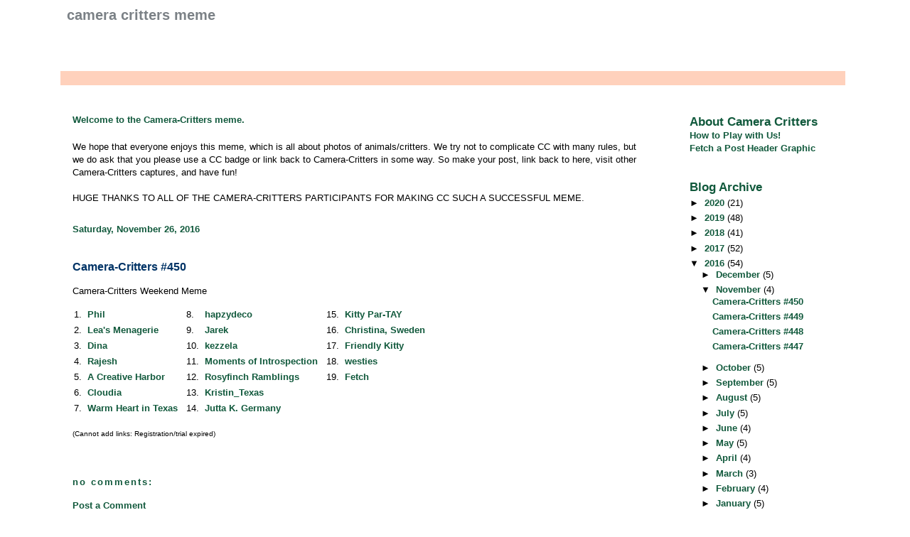

--- FILE ---
content_type: application/javascript
request_url: https://www.inlinkz.com/cs.php?id=679640
body_size: 1768
content:
document.write('<link rel=\'stylesheet\' href=\'//www.inlinkz.com/css/__inlinkz.css\' type=\'text/css\' /><script type="text/javascript">  var _rssimg = document.getElementById(\'wpImg679640\');             if(_rssimg) {                 _rssimg.style.display=\'none\';             }</script><script type="text/javascript">function __inlinkzEndsWith(str, substr) {                 return (str.match(substr+"$")==substr)             }             function __inlinkzToggleVis(divId, divId2) {                 var el = document.getElementById(divId); 		var inl = document.getElementById(divId2);                 if(el.style.display==\'block\') {                     el.style.display = \'none\';                     el.style.visiblity = \'hidden\'; 			inl.style.display = \'block\';                 } else {                     el.style.visiblity = \'visible\'; 			inl.style.display = \'none\';                     el.style.display = \'block\';               }             }          function __inlinkzIsImage(aTextField) {             var elem = document.getElementById(aTextField);             _str = elem.value;             check = __inlinkzEndsWith(_str,".jpg") || __inlinkzEndsWith(_str,".png") || __inlinkzEndsWith(_str,".JPG") || __inlinkzEndsWith(_str,".PNG") || __inlinkzEndsWith(_str,".JPEG") || __inlinkzEndsWith(_str,".jpeg");             if (!check) {                 return false;             }             else { return true; }         }          function checksize(elemId, size) {             if(size>0) {                 var element = document.getElementById(elemId);                 var text = element.value;                 if(text.length>=size) {                    text = text.substring(0,size);                    window.alert("Maximum chars: " + size);                 }                 element.value = text;             }         }          function __inlinkzCheckFieldOK(aTextField) {             var elem = document.getElementById(aTextField);             if ((elem.value.length==0) || (elem.value==null)) {                  return false;             }             else { return true; }         }</script><script type=\'text/javascript\'>function __inlinkzCheckIfEmpty679640() {             if(__inlinkzCheckFieldOK("__inlinkzLink679640") && __inlinkzCheckFieldOK("__inlinkzDesc679640") && __inlinkzCheckFieldOK("__inlinkzEmail679640")) {         return true;                            } else {                 window.alert("All fields must be completed");                 return false;             }         }</script><div class=\'inlinkzDiv_1\' style=\'display:table\' id=\'_1\'><p>Camera-Critters Weekend Meme</p><table class=_inlinkzLinksTable border=0 cellspacing=0 cellpadding=2><tr><td class=_inlinkzA>1.&nbsp;</td><td><a class=_inlinkzA title="Go to anotherbirdblog.blogspot.co.uk/2016/11/berry-time.html "  target=_blank rel=nofollow  href="//www.inlinkz.com/displayurl.php?id=31174302">Phil</a>&nbsp;&nbsp;</td><td class=_inlinkzA>8.&nbsp;</td><td><a class=_inlinkzA title="Go to dougphotoblog2016.blogspot.com/2016/11/turkey.html "  target=_blank rel=nofollow  href="//www.inlinkz.com/displayurl.php?id=31175736">hapzydeco</a>&nbsp;&nbsp;</td><td class=_inlinkzA>15.&nbsp;</td><td><a class=_inlinkzA title="Go to kittypartay.blogspot.com/2016/11/caturday-art_26.html "  target=_blank rel=nofollow  href="//www.inlinkz.com/displayurl.php?id=31178110">Kitty Par-TAY</a>&nbsp;&nbsp;</td><td></td></tr><tr><td class=_inlinkzA>2.&nbsp;</td><td><a class=_inlinkzA title="Go to leasmenagerie.blogspot.com/2016/11/heron-november-26-2016.html "  target=_blank rel=nofollow  href="//www.inlinkz.com/displayurl.php?id=31174456">Lea\'s Menagerie</a>&nbsp;&nbsp;</td><td class=_inlinkzA>9.&nbsp;</td><td><a class=_inlinkzA title="Go to kasztanki.blogspot.com/2014/10/rodzinka.html "  target=_blank rel=nofollow  href="//www.inlinkz.com/displayurl.php?id=31175795">Jarek</a>&nbsp;&nbsp;</td><td class=_inlinkzA>16.&nbsp;</td><td><a class=_inlinkzA title="Go to birdybrained.wordpress.com/2016/11/27/ruff-calidris-pugnax/ "  target=_blank rel=nofollow  href="//www.inlinkz.com/displayurl.php?id=31181501">Christina, Sweden</a>&nbsp;&nbsp;</td><td></td></tr><tr><td class=_inlinkzA>3.&nbsp;</td><td><a class=_inlinkzA title="Go to jerusalemhillsdailyphoto.blogspot.ch/2016/11/listen-to-cow-bells-on-real-swiss-cows.html "  target=_blank rel=nofollow  href="//www.inlinkz.com/displayurl.php?id=31174522">Dina</a>&nbsp;&nbsp;</td><td class=_inlinkzA>10.&nbsp;</td><td><a class=_inlinkzA title="Go to kezzela.blogspot.com "  target=_blank rel=nofollow  href="//www.inlinkz.com/displayurl.php?id=31175999">kezzela</a>&nbsp;&nbsp;</td><td class=_inlinkzA>17.&nbsp;</td><td><a class=_inlinkzA title="Go to nixpixmix.blogspot.com.au/2016/11/friendly-kitty.html "  target=_blank rel=nofollow  href="//www.inlinkz.com/displayurl.php?id=31181821">Friendly Kitty</a>&nbsp;&nbsp;</td><td></td></tr><tr><td class=_inlinkzA>4.&nbsp;</td><td><a class=_inlinkzA title="Go to myindiantravel.blogspot.in/2016/11/birds-of-jakkur-lake-6-bangalore.html "  target=_blank rel=nofollow  href="//www.inlinkz.com/displayurl.php?id=31174544">Rajesh</a>&nbsp;&nbsp;</td><td class=_inlinkzA>11.&nbsp;</td><td><a class=_inlinkzA title="Go to www.momentsofintrospection.com/2016/11/camera-critters-blue-doggie-blanket.html "  target=_blank rel=nofollow  href="//www.inlinkz.com/displayurl.php?id=31176282">Moments of Introspection</a>&nbsp;&nbsp;</td><td class=_inlinkzA>18.&nbsp;</td><td><a class=_inlinkzA title="Go to lapaylor.blogspot.com/2016/11/i-like-thursday-11.html "  target=_blank rel=nofollow  href="//www.inlinkz.com/displayurl.php?id=31181911">westies</a>&nbsp;&nbsp;</td><td></td></tr><tr><td class=_inlinkzA>5.&nbsp;</td><td><a class=_inlinkzA title="Go to www.acreativeharbor.com/2016/11/a-shutterbug-explores-59.html "  target=_blank rel=nofollow  href="//www.inlinkz.com/displayurl.php?id=31174559">A Creative Harbor</a>&nbsp;&nbsp;</td><td class=_inlinkzA>12.&nbsp;</td><td><a class=_inlinkzA title="Go to rosy-finch.blogspot.com/2016/11/crops-clips-marsh-wrens.html "  target=_blank rel=nofollow  href="//www.inlinkz.com/displayurl.php?id=31176479">Rosyfinch Ramblings</a>&nbsp;&nbsp;</td><td class=_inlinkzA>19.&nbsp;</td><td><a class=_inlinkzA title="Go to melbournedaily.blogspot.com.au/2016/11/fetch.html "  target=_blank rel=nofollow  href="//www.inlinkz.com/displayurl.php?id=31182008">Fetch</a>&nbsp;&nbsp;</td><td></td></tr><tr><td class=_inlinkzA>6.&nbsp;</td><td><a class=_inlinkzA title="Go to comfortspiral.blogspot.com/2016/11/lingertaste.html "  target=_blank rel=nofollow  href="//www.inlinkz.com/displayurl.php?id=31175322">Cloudia</a>&nbsp;&nbsp;</td><td class=_inlinkzA>13.&nbsp;</td><td><a class=_inlinkzA title="Go to onceuponaramblingblog.blogspot.com/2016/11/november-so-far.html "  target=_blank rel=nofollow  href="//www.inlinkz.com/displayurl.php?id=31176758">Kristin_Texas</a>&nbsp;&nbsp;</td><td></td><td></td></tr><tr><td class=_inlinkzA>7.&nbsp;</td><td><a class=_inlinkzA title="Go to myjourneyback-thejourneyback.blogspot.com/2016/11/when-rooster-crowed.html "  target=_blank rel=nofollow  href="//www.inlinkz.com/displayurl.php?id=31175406">Warm Heart in Texas</a>&nbsp;&nbsp;</td><td class=_inlinkzA>14.&nbsp;</td><td><a class=_inlinkzA title="Go to international-challenges.blogspot.de/2016/11/der-specht.html "  target=_blank rel=nofollow  href="//www.inlinkz.com/displayurl.php?id=31176982">Jutta K. Germany</a>&nbsp;&nbsp;</td><td></td><td></td></tr></table></div><br/><div class=_inlinkzSmall> (Cannot add links: Registration/trial expired)</div><div id=_inlinkzSite679640 class=_inlinkzPwrby><!-- 18.116.71.73 0,5--></div>');